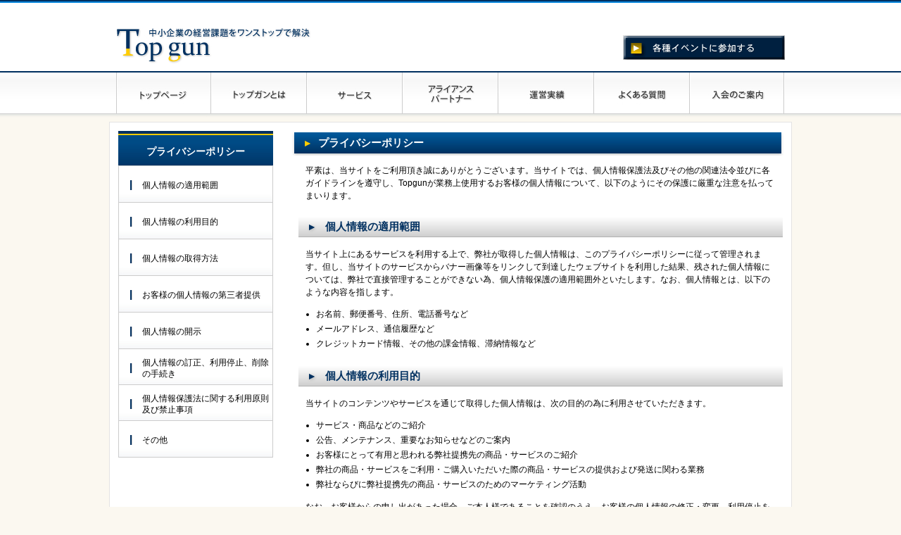

--- FILE ---
content_type: text/html
request_url: http://t-gun.jp/content/privacy.html
body_size: 10171
content:
<!DOCTYPE html PUBLIC "-//W3C//DTD XHTML 1.0 Transitional//EN" "http://www.w3.org/TR/xhtml1/DTD/xhtml1-transitional.dtd">
<html xmlns="http://www.w3.org/1999/xhtml">
<head>
<meta http-equiv="Content-Type" content="text/html; charset=UTF-8" />
<title>プライバシーポリシー</title>

<link rel="stylesheet" type="text/css" href="../css/import.css" />
<script type="text/javascript" src="../js/import.js"></script>
<script type="text/javascript">

  var _gaq = _gaq || [];
  _gaq.push(['_setAccount', 'UA-19452780-1']);
  _gaq.push(['_trackPageview']);

  (function() {
    var ga = document.createElement('script'); ga.type = 'text/javascript'; ga.async = true;
    ga.src = ('https:' == document.location.protocol ? 'https://ssl' : 'http://www') + '.google-analytics.com/ga.js';
    var s = document.getElementsByTagName('script')[0]; s.parentNode.insertBefore(ga, s);
  })();

</script>
</head>

<body>

<div id="container">

 <div id="header">
  <div id="logo"><a href="../index.html"><img src="../img/logo.jpg" width="277" height="51" alt="経営改善のことならトップガン" /></a></div>
  <div id="button"><a href="../contact/seminar.html"><img class="over" src="../img/button_seminar.gif" width="230" height="35" alt="イベントに参加する" /></a></div>
  <div id="navigation">
   <ul id="navi">
    <li id="navi-1"><a href="../index.html"><span>トップページ</span></a></li>
    <li id="navi-2"><a href="../topgun/index.html"><span>トップガンとは？</span></a></li>
    <li id="navi-3"><a href="../service/index.html"><span>サービス</span></a></li>
    <li id="navi-4"><a href="../partner/index.html"><span>アライアンスパートナー</span></a></li>
    <li id="navi-5"><a href="../result/index.html"><span>運営実績</span></a></li>
    <li id="navi-6"><a href="../faq/index.html"><span>よくある質問</span></a></li>
    <li id="navi-7"><a href="../enter/index.html"><span>入会のご案内</span></a></li>
   </ul>
  </div><!-- navigation -->
 </div><!-- END header -->

 <div id="wrapper">
  <div id="content" class="clearfix">

    <div id="right">

     <h1>プライバシーポリシー</h1>
  <p>平素は、当サイトをご利用頂き誠にありがとうございます。当サイトでは、個人情報保護法及びその他の関連法令並びに各ガイドラインを遵守し、Topgunが業務上使用するお客様の個人情報について、以下のようにその保護に厳重な注意を払ってまいります。</p>
  <h2>個人情報の適用範囲</h2>
  <p>当サイト上にあるサービスを利用する上で、弊社が取得した個人情報は、このプライバシーポリシーに従って管理されます。但し、当サイトのサービスからバナー画像等をリンクして到達したウェブサイトを利用した結果、残された個人情報については、弊社で直接管理することができない為、個人情報保護の適用範囲外といたします。なお、個人情報とは、以下のような内容を指します。</p>
  <ul id="privacy">
  <li>お名前、郵便番号、住所、電話番号など</li>
  <li>メールアドレス、通信履歴など</li>
  <li>クレジットカード情報、その他の課金情報、滞納情報など</li>
  </ul>
  <h2>個人情報の利用目的</h2>
  <p>当サイトのコンテンツやサービスを通じて取得した個人情報は、次の目的の為に利用させていただきます。</p>
  <ul id="privacy">
  <li>サービス・商品などのご紹介</li>
  <li>公告、メンテナンス、重要なお知らせなどのご案内</li>
  <li>お客様にとって有用と思われる弊社提携先の商品・サービスのご紹介</li>
  <li>弊社の商品・サービスをご利用・ご購入いただいた際の商品・サービスの提供および発送に関わる業務</li>
  <li>弊社ならびに弊社提携先の商品・サービスのためのマーケティング活動</li>
  </ul>
  <p>なお、お客様からの申し出があった場合、ご本人様であることを確認のうえ、お客様の個人情報の修正・変更、利用停止を致します。</p>
  <h2>個人情報の取得方法</h2>
  <p>弊社は、個人情報の入手を適法かつ公正な手段によって行い、ご本人の意思に反する不正な方法により入手致しません。そのために、個人情報の収集、利用目的については、ご本人の同意を頂くか、当サイト上に必要事項を告知いたします。</p>
  <h2>お客様の個人情報の第三者提供</h2>
  <p>弊社は、お客様の事前承認なく、お客様の個人情報を第三者に開示・提供することはありません。第三者との間での共同利用や業務委託先に個人情報を提供する場合は、別途、提供先について調査し、守秘義務契約など必要な契約を締結し、個人情報の適切な処理・管理を行います。</p>
  <h2>個人情報の開示</h2>
  <p>弊社では、下記の場合を除き個人情報を開示することはありません。</p>
  <ul id="privacy">
  <li>集計および分析等により得られたものを、個人を識別または特定できない態様にて提携先等第三者に開示または提供する場合</li>
  <li>任意に「利用者」等の同意を得た上で個人情報を開示または利用する場合</li>
  <li>裁判所の発する令状その他裁判所の決定、命令または法令に基づき開示する場合</li>
  <li>検察・警察・監督官庁からの適法・適式な手順により情報の照会があった場合</li>
  <li>プロバイダー責任法（正称：特定電気通信役務提供者の損害賠償責任の制限及び発信者情報の開示に関する法律）第4条に該当する請求があった場合</li>
  </ul>
  <h2>個人情報の訂正、利用停止、削除の手続き</h2>
  <p>弊社は、お客様ご本人より個人情報の開示、訂正、利用停止、削除のご依頼があった場合、ご本人様であることを確認させていただいた上で、お手続きをさせていただきます。ご依頼は、お問い合わせ窓口よりお申し出下さい。</p>
  <h2>個人情報保護法に関する利用原則及び禁止事項</h2>
  <h3>個人情報の利用制限</h3>
  <p>弊社における個人情報の利用は、業務の目的の範囲内で、権限を与えられた者のみが、行うものとします。</p>
  <h3>個人情報に関する禁止事項</h3>
  <ul id="privacy">
  <li>サービス・商品などのご紹介</li>
  <li>個人情報の利用目的外での利用は行いません。個人情報の所定の利用場所からの持ち出し、外部への送信など、個人情報の漏洩行為について万全の措置をとります。</li>
  <li>弊社従業員に対し、就業中及びならびに、退職後において、個人情報に関する守秘義務を履行させます。 </li>
  <li>以下の各事項に関する個人情報の取得、利用、提供については行いません。<br />思想、宗教、人種・民族、身体障害・精神障害、犯罪歴など社会的差別に関する事項、保健医療・性生活関連事項、勤労者の団体権・団体行為の関連事項、示威行為・請願権など政治的権利行使に関連事項</li>
  </ul>
  <h2>その他</h2>
  <p>弊社は、今後も個人情報保護に万全を期すべく、以上の方針を今後実務の動向を踏まえ適宜改定してまいります。その場合は、全ての更新はこのページにてお知らせしますことをご了承ください。</p>

    </div><!-- END right -->
    
    <div id="left">
    
     <div id="sub_navi">
      <ul>
       <li class="h">プライバシーポリシー</li>
       <li>個人情報の適用範囲</li>
       <li>個人情報の利用目的</li>
       <li>個人情報の取得方法</li>
       <li>お客様の個人情報の第三者提供</li>
       <li>個人情報の開示</li>
       <li class="ov">個人情報の訂正、利用停止、削除の手続き</li>
       <li class="ov">個人情報保護法に関する利用原則及び禁止事項</li>
       <li>その他</li>
      </ul>
     </div>

    </div><!-- END left -->
    
  </div><!-- END content -->
 </div><!-- END wrapper -->
</div><!-- END container -->
　
<div id="foot">
 <div id="footer">
   <div id="footer_map">
    <ul id="map1">
     <li>■Topgun公式サイト</li>
     <li><a href="../index.html">Topgunトップページ</a></li>
    </ul>
    <ul id="map2">
     <li>■メインコンテンツ</li>
     <li><a href="../topgun/index.html">トップガンとは？</a></li>
     <li><a href="../service/index.html">サービス</a></li>
     <li><a href="../partner/index.html">アライアンスパートナー</a></li>
     <li><a href="../result/index.html">運営実績</a></li>
     <li><a href="../faq/index.html">よくある質問</a></li>
     <li><a href="../enter/index.html">入会のご案内</a></li>
    </ul>
    <ul id="map3">
     <li>■その他コンテンツ</li>
     <li><a href="../solution/index.html">注目のソリューション</a></li>
     <li><a href="company.html">運営事務局</a></li>
     <li><a href="privacy.html">プライバシーポリシー</a></li>
     <li><a href="tokusyo.html">特定商取引に基づく表記</a></li>
    </ul>
    <ul id="map4">
     <li class="orange">■セミナー参加</li>
     <li><a href="../contact/seminar.html">お申し込み窓口</a></li>
     <li class="orange mt10">■各種お問い合わせ</li>
     <li><a href="../contact/index.html">お問い合わせ窓口</a></li>
     <li class="orange mt10">■お役立ち情報</li>
     <li><a href="../report/index.html">無料レポートのご紹介</a></li>
    </ul>
   </div>

   <p class="copyright">Copyright (C) 2010-2015 Topgun All Rights Reserved.</p>
   
 </div><!-- END footer -->
</div><!-- END foot -->

</body>
</html>


--- FILE ---
content_type: text/css
request_url: http://t-gun.jp/css/import.css
body_size: 102
content:
@charset "euc-jp";
@import "reset.css";
@import "layout.css";
@import "navi.css";
@import "style.css";

--- FILE ---
content_type: text/css
request_url: http://t-gun.jp/css/reset.css
body_size: 452
content:
@charset "euc-jp";
body,div,dl,dt,dd,ul,ol,li,h1,h2,h3,h4,h5,h6,pre,form,input,textarea,p,th,td{margin:0;padding:0}
table{border-collapse:collapse;border-spacing:0}
img{border:0;vertical-align: bottom;}
th{font-style:normal;font-weight:normal;text-align:left}
li{list-style:none}
h1,h2,h3,h4,h5,h6{font-size:100%;font-weight:normal}
input,textarea,select{font-family:inherit;font-size:inherit;font-weight:inherit;font-family:Arial,Helvetica,sans-serif}

--- FILE ---
content_type: text/css
request_url: http://t-gun.jp/css/layout.css
body_size: 1719
content:
@charset "euc-jp";

body{
    text-align:center;
	color:#000;
	font:78% "ヒラギノ角ゴ Pro W3","Hiragino Kaku Gothic Pro",Osaka,"ＭＳ Ｐゴシック",sans-serif;
	margin:0;
	padding:0;
	background:url(../img/back.jpg) repeat-x #FBF8F0;
	line-height:1.4
}

div#container{margin:0 0 70px 0}
div#header{width:950px; margin:0 auto; text-align:center}
 div#logo{ float:left; margin:40px 0 10px 0}
 div#button{ float:right; margin:50px 0 0 0}

div#wrapper{width:970px; margin:6px auto 0}
div#content{ border:1px solid #E4E4E4; background-color:#FFF; padding:0 0 20px 0}

div#top_left{ width:560px ;margin:12px 0 0 0; padding:0 0 0 12px; float:left}
div#top_right{ width:368px ; margin:12px 0 0 0; padding:0 12px 0 0; float:right}
  div#service{ height:305px; background:url(../img/back_service.jpg) top left no-repeat}
  div#solution{ height:182px; background:url(../img/back_solution.jpg) top left no-repeat; margin:10px 0 0 0}

div#left{ width:215px ;margin:12px 0 0 0; padding:0 0 0 12px; float:left}
div#right{ width:710px ; margin:12px 0 0 0; padding:0 0 0 0; float:right}

 div#profile{ border:1px solid #D9D9D9; width:660px; margin:15px auto; padding:6px 0 12px 0; background-color:#F5F5F5}

div#foot{background:url(../img/back_footer.jpg) repeat-x;clear:both; height:229px}
div#footer{ width:950px; margin:0 auto; text-align:left; color:#FFF}
 div#footer_map{ clear:both;font-size:12px; padding:30px 0 0 0; font-weight:bold; line-height:1.6}
 
 div#foot a:link{color:#FFF;text-decoration:none; font-weight:normal; padding:0 0 0 14px}
 div#foot a:visited{color:#FFF;text-decoration:none; font-weight:normal; padding:0 0 0 14px}
 div#foot a:hover{color:#FFF;text-decoration:underline; font-weight:normal; padding:0 0 0 14px}

--- FILE ---
content_type: text/css
request_url: http://t-gun.jp/css/navi.css
body_size: 3787
content:
@charset "euc-jp";

#navi{
    background:url(../img/menu.jpg) no-repeat;
    width:950px;
	height:66px;
    margin:0 auto;
    padding:0;
	clear:both
}

#navi li,#navi a{height:66px;display:block}
#navi li{float:left;list-style:none;display:inline}
#navi span{display:none}
#navi-1,#navi-1t{width:135px}
#navi-2,#navi-2t{width:135px}
#navi-3,#navi-3t{width:136px}
#navi-4,#navi-4t{width:136px}
#navi-5,#navi-5t{width:136px}
#navi-6,#navi-6t{width:136px}
#navi-7,#navi-7t{width:136px}

#navi-1 a:hover {background:url(../img/menu.jpg) 0px -66px no-repeat}
#navi-2 a:hover {background:url(../img/menu.jpg) -135px -66px no-repeat}
#navi-3 a:hover {background:url(../img/menu.jpg) -270px -66px no-repeat}
#navi-4 a:hover {background:url(../img/menu.jpg) -406px -66px no-repeat}
#navi-5 a:hover {background:url(../img/menu.jpg) -542px -66px no-repeat}
#navi-6 a:hover {background:url(../img/menu.jpg) -678px -66px no-repeat}
#navi-7 a:hover {background:url(../img/menu.jpg) -814px -66px no-repeat}

#navi-1t {background:url(../img/menu.jpg) 0px -66px no-repeat}
#navi-2t {background:url(../img/menu.jpg) -135px -66px no-repeat}
#navi-3t {background:url(../img/menu.jpg) -270px -66px no-repeat}
#navi-4t {background:url(../img/menu.jpg) -406px -66px no-repeat}
#navi-5t {background:url(../img/menu.jpg) -542px -66px no-repeat}
#navi-6t {background:url(../img/menu.jpg) -678px -66px no-repeat}
#navi-7t {background:url(../img/menu.jpg) -814px -66px no-repeat}

ul#event{ width:558px;line-height:1.8;margin:0 0 0 4px; padding:12px 0 0 0; text-align:left; border:1px solid #CCC; border-width:0 1px 1px 1px}
ul#event li{margin-bottom:8px;padding:0 0 2px 20px;background:url(../img/li.gif) bottom repeat-x}

ul#event_past{ width:650px;line-height:1.8;margin:15px 0 0 12px; padding:12px 0 0 0; text-align:left; border:1px solid #CCC}
ul#event_past li{margin-bottom:8px;padding:0 0 2px 20px;background:url(../img/li.gif) bottom repeat-x}

ul#brunch{ width:558px;line-height:1.8;margin:15px 0 0 30px; padding:12px 0 0 0; text-align:left; border:1px solid #CCC; background-color:#FFFFF0}
ul#brunch li{margin:0px 12px 12px 12px;padding:0 0 2px 10px;background:url(../img/li.gif) bottom repeat-x}

ul#web{line-height:1.2;margin:15px 24px 0 0; text-align:left}
ul#web li{margin:12px 0 6px 0;padding:0 0 0 25px; list-style:inside; list-style-type:disc; font-size:100%}

ul#privacy{line-height:1.7;margin:12px 0 12px 35px; text-align:left}
ul#privacy li{padding:0 36px 0 0;list-style-type:disc; font-size:100%}

dl{ float:left; width:308px; border:1px dotted #CCC; border-width:0px 1px 1px 0px; text-align:left; font-size:12px; margin:12px 0 0 10px}
dt{float:left; margin:0 6px 0 0; padding:0 0 10px 0}
dd{ margin:10px 5px 0 0}

ul#map1{ width:210px; height:150px; float:left; border-right:1px solid #4582AF; padding:0 0 0 50px}
ul#map2{ width:210px; height:150px; float:left; border-right:1px solid #4582AF; padding:0 0 0 12px}
ul#map3{ width:210px; height:150px; float:left; border-right:1px solid #4582AF; padding:0 0 0 12px}
ul#map4{ width:210px; height:150px; float:left; padding:0 0 30px 12px}

ol{line-height:1.2;margin:18px 24px 20px 36px; text-align:left}
ol li{ list-style-type:decimal; list-style-position:inside;margin-bottom:12px;padding:0}

div#sub_navi{ float:left; width:220px; border-bottom:1px solid #CCC; font-size:12px}
div#sub{float:left; width:220px; font-size:12px; margin:15px 0 0 0; clear:left}
 div#sub_navi ul{text-align:left}
 div#sub_navi li{ background:url(../img/menu_sub2.jpg) 0 0 no-repeat; padding:20px 0 16px 34px}
 div#sub_navi li.ov{ background:url(../img/menu_sub2.jpg) 0 0 no-repeat; padding:12px 0 7px 34px}
 div#sub_navi li.h{background:url(../img/menu_sub1.jpg) 0 0 no-repeat; padding:20px 0 10px 0; text-align:center; color:#FFF; font-size:14px; font-weight:bold}

--- FILE ---
content_type: text/css
request_url: http://t-gun.jp/css/style.css
body_size: 2461
content:
@charset "euc-jp";

p{text-align:left;margin:12px 0 0 20px;padding:0; line-height:1.5}
p.center{text-align:center}
p.right{text-align:right}
p.copyright{ clear:both;text-align: center; color:#FFF;font-size:12px; margin:0}
div#right p,div#top_left p{margin:12px 24px 0 20px;}

a:link{color:#069;text-decoration:underline}
a:visited{color:#069;text-decoration:underline}
a:hover{color:#069;text-decoration:none}

.clear{ clear:both}
.fs10{font-size:78%}
.fs12{font-size:100%}
.fs14{font-size:120%}
.fs16{font-size:144%}
.ts10{font-size:10px}
.ts12{font-size:12px}
.ts14{font-size:14px}
.ts16{font-size:16px}
.red{color:#FF0000}
.red2{color:#FF0000;font-size:120%}
.red3{color:#FF0000;font-size:144%}
.underline{border-bottom:1px solid #FF0000}
.orange{ color:#F90}
.yellow{ background-color:#FF0}

h1{background:url(../img/h1.jpg) no-repeat; font-size:120%; color:#FFF; font-weight:bold; text-align:left; padding:7px 0 8px 38px}
h2{background:url(../img/h2.jpg) no-repeat; font-size:120%; color:#003060; font-weight:bold; text-align:left; padding:5px 0 8px 38px; margin:20px 0 0 10px; clear:both}
h3{ text-align:left; clear:both; font-size:100%; margin:16px 20px 0 14px; padding:0 0 0 10px; border-left:2px solid #003060; border-bottom:1px solid #003060; font-weight:bold; color:#003060}

img.left{float:left;margin:0 12px 12px 0}
img.right{float:right;margin:0 0 12px 12px;}
a:hover img.over
{
opacity:0.5;
filter: alpha(opacity=50);
-ms-filter: "alpha( opacity=50 )";
background: #fff;
}

.m1{margin: 50px 0 0 4px}
.m2{margin: 12px 0 0 4px}

.mt00{margin-top:0px}
.mt05{margin-top:5px}
.mt10{margin-top:10px}
.mt20{margin-top:20px}
.mt30{margin-top:30px}
.mb10{margin-bottom:10px}
.mb20{margin-bottom:20px}
.mb30{margin-bottom:30px}
.ml10{margin-left:10px}
.ml20{margin-left:20px}
.ml30{margin-left:30px}
.mr10{margin-right:10px}
.mr20{margin-right:20px}
.mr30{margin-right:30px}

input{ padding:3px 4px 3px 4px}
textarea{ padding:3px 4px 3px 4px}

table{margin:12px 0 0 20px}

table th{
	background-color:#EFF0F4;
	border:1px solid #CCC;
	padding:8px 0 6px;
	vertical-align:middle;
	text-align:center;
}

table td{
	border:1px solid #CCC; 
	padding:8px 4px 6px 12px;
	vertical-align:middle;
	text-align: left;
	line-height:1.4;
}

table td.center{text-align: center}

.clearfix:after {
	content: "";
	display: block;
	height: 0;
	visibility: hidden;
	clear: both;
}

.clearfix {display: inline-block;}
* html .clearfix {height: 1%;}
.clearfix {display: block;}

--- FILE ---
content_type: application/javascript
request_url: http://t-gun.jp/js/import.js
body_size: 532
content:
document.write('<script type="text/javascript" src="http://www.t-gun.jp/js/rollover.js"></script>');
document.write('<script type="text/javascript" src="http://www.t-gun.jp/js/smooth_scroll_top.js"></script>');
document.write('<script type="text/javascript" src="http://www.t-gun.jp/js/jquery-1.3.2.min.js"></script>');
document.write('<script type="text/javascript" src="http://www.t-gun.jp/js/jquery.pngFix.js"></script>');
document.write('<script type="text/javascript" src="http://www.t-gun.jp/js/jquery.pngFix2.js"></script>');

--- FILE ---
content_type: application/javascript
request_url: http://www.t-gun.jp/js/jquery.pngFix2.js
body_size: 73
content:
    $(document).ready(function(){ 
        $(document).pngFix(); 
    });

--- FILE ---
content_type: application/javascript
request_url: http://www.t-gun.jp/js/smooth_scroll_top.js
body_size: 1221
content:
// BackScrollイベント処理
function doBackScroll() {
    var pos = getScrollPosition();
    window.scrollTo(Math.max(Math.floor(pos.x / 2),0), Math.max(Math.floor(pos.y - (pos.y / 5)),0));
    if (pos.x > 0 || pos.y > 0) {
        window.setTimeout("doBackScroll()", 35);
        return false;
    }
}

// スクロール量を取得し、オブジェクトとして返す
function getScrollPosition() {
    var obj = new Object();
    obj.x = document.body.scrollLeft || document.documentElement.scrollLeft;
    obj.y = document.body.scrollTop || document.documentElement.scrollTop;
    return obj;
}

// イベントリスナー登録
function addListener(elem, eventType, funcRef, capture) {
    if(!elem) { return false; }

    if(elem.addEventListener) {
        elem.addEventListener(eventType, funcRef, capture);
    } else if(elem.attachEvent) {
        elem.attachEvent('on' + eventType, funcRef);
    } else {
        return false;
    }
    return true;
}

// WindowLoad時の処理
function addLoadListener(e) {
    addListener(document.getElementById('Back2Top'), 'click', doBackScroll, false);
}

// WindowLoadのイベントリスナーをセット
addListener(window, 'load', addLoadListener, false);